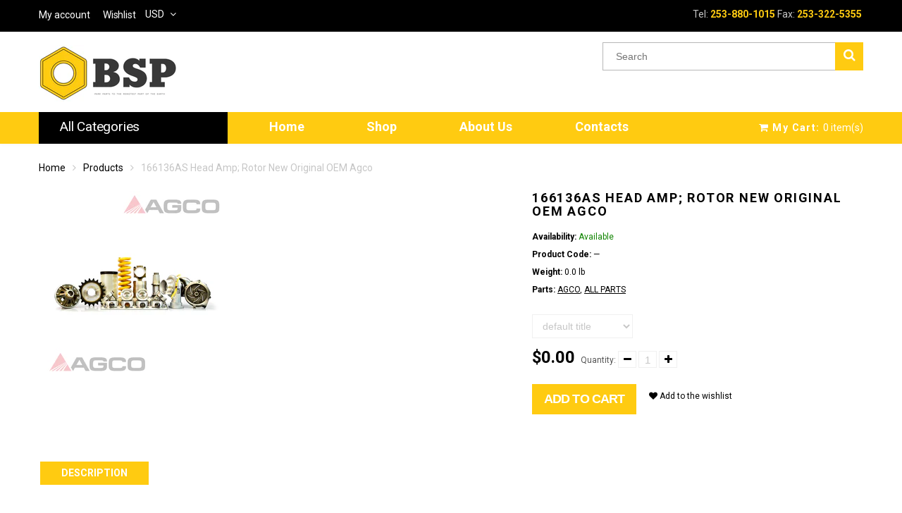

--- FILE ---
content_type: text/html; charset=utf-8
request_url: https://buysparepartsllc.com/products/166136as
body_size: 15256
content:
<!doctype html>
<html lang="en" class="color_scheme">
	<head>
      <meta name="google-site-verification" content="97dwWy_-5wjxRDaRgyjvgOomST-59EhedQuJheFvPoY" />
      <meta name="google-site-verification" content="GqivjSIvgGY9CUs3EQh3dgmwahFp67193lfTkS63vmw" />
		<meta charset="utf-8">
<!-- Google Tag Manager -->
<script>(function(w,d,s,l,i){w[l]=w[l]||[];w[l].push({'gtm.start':
new Date().getTime(),event:'gtm.js'});var f=d.getElementsByTagName(s)[0],
j=d.createElement(s),dl=l!='dataLayer'?'&l='+l:'';j.async=true;j.src=
'https://www.googletagmanager.com/gtm.js?id='+i+dl;f.parentNode.insertBefore(j,f);
})(window,document,'script','dataLayer','GTM-W77JH5CH');</script>
<!-- End Google Tag Manager -->
		

		<title>
			166136AS Head amp; Rotor New Original OEM Agco

			
				&ndash; buyspareparts
			
		</title>

		<link rel="canonical" href="https://buysparepartsllc.com/products/166136as">

		
			<link rel="shortcut icon" href="//buysparepartsllc.com/cdn/shop/files/0_02_05_22fcc1302fca8100ebf6dbc44d4925c4510b53d35f8549979b176a755687dd44_32x32.jpg?v=1629890399" type="image/png">
		

		
			<meta name="description" content="Spare part for Agco: 166136AS Head New Original OEM Agco 166136AS Agco Head Original OEM">
		

		<meta name="viewport" content="width=device-width, initial-scale=1, maximum-scale=1" />

		<!--[if IE]>
			<meta http-equiv="X-UA-Compatible" content="IE=edge,chrome=1">
		<![endif]-->

		<style>
			html,
			body {overflow-x: hidden;}
			.row {overflow: hidden;}

			#page_preloader__bg {background: #fff;position: fixed;top: 0;right: 0;bottom: 0;left: 0;z-index: 1000;
			-webkit-transition: opacity .1s ease-in-out .05s, z-index .1s ease-in-out .05s;
			   -moz-transition: opacity .1s ease-in-out .05s, z-index .1s ease-in-out .05s;
					transition: opacity .1s ease-in-out .05s, z-index .1s ease-in-out .05s;

			-webkit-transform: translate3d(0, 0, 0);
				-ms-transform: translate3d(0, 0, 0);
				 -o-transform: translate3d(0, 0, 0);
					transform: translate3d(0, 0, 0);
			}
			
			#page_preloader__bg.off {opacity: 0;z-index: -10;}
					


			#page_preloader__img {margin: -50px 0 0 -50px;position: absolute;top: 50%;left: 50%;z-index: 1001;
			-webkit-transition: transform .2s ease-in-out;
			   -moz-transition: transform .2s ease-in-out;
					transition: transform .2s ease-in-out;

			-webkit-transform: scale3d(1, 1, 1);
				-ms-transform: scale3d(1, 1, 1);
				 -o-transform: scale3d(1, 1, 1);
					transform: scale3d(1, 1, 1);
			}
			#page_preloader__img.off {
			-webkit-transform: scale3d(0, 0, 1);
				-ms-transform: scale3d(0, 0, 1);
				 -o-transform: scale3d(0, 0, 1);
					transform: scale3d(0, 0, 1);
			}

			.container{margin-right:auto;margin-left:auto}@media (max-width: 767px){.container{padding-left:15px;padding-right:15px}}@media (min-width: 768px){.container{width:750px}}@media (min-width: 992px){.container{width:970px}}@media (min-width: 1200px){.container{width:1170px}}.container-fluid{margin-right:auto;margin-left:auto;padding-right:15px;padding-left:15px}.row{margin-right:-15px;margin-left:-15px}.row:after{content:'';display:table;clear:both}.col-xs-1,.col-sm-1,.col-md-1,.col-lg-1,.col-xs-2,.col-sm-2,.col-md-2,.col-lg-2,.col-xs-3,.col-sm-3,.col-md-3,.col-lg-3,.col-xs-4,.col-sm-4,.col-md-4,.col-lg-4,.col-xs-5,.col-sm-5,.col-md-5,.col-lg-5,.col-xs-6,.col-sm-6,.col-md-6,.col-lg-6,.col-xs-7,.col-sm-7,.col-md-7,.col-lg-7,.col-xs-8,.col-sm-8,.col-md-8,.col-lg-8,.col-xs-9,.col-sm-9,.col-md-9,.col-lg-9,.col-xs-10,.col-sm-10,.col-md-10,.col-lg-10,.col-xs-11,.col-sm-11,.col-md-11,.col-lg-11,.col-xs-12,.col-sm-12,.col-md-12,.col-lg-12{min-height:1px;padding-right:15px;padding-left:15px;position:relative}.col-xs-1,.col-xs-2,.col-xs-3,.col-xs-4,.col-xs-5,.col-xs-6,.col-xs-7,.col-xs-8,.col-xs-9,.col-xs-10,.col-xs-11,.col-xs-12{float:left}.col-xs-12{width:100%}.col-xs-11{width:91.66666667%}.col-xs-10{width:83.33333333%}.col-xs-9{width:75%}.col-xs-8{width:66.66666667%}.col-xs-7{width:58.33333333%}.col-xs-6{width:50%}.col-xs-5{width:41.66666667%}.col-xs-4{width:33.33333333%}.col-xs-3{width:25%}.col-xs-2{width:16.66666667%}.col-xs-1{width:8.33333333%}.col-xs-pull-12{right:100%}.col-xs-pull-11{right:91.66666667%}.col-xs-pull-10{right:83.33333333%}.col-xs-pull-9{right:75%}.col-xs-pull-8{right:66.66666667%}.col-xs-pull-7{right:58.33333333%}.col-xs-pull-6{right:50%}.col-xs-pull-5{right:41.66666667%}.col-xs-pull-4{right:33.33333333%}.col-xs-pull-3{right:25%}.col-xs-pull-2{right:16.66666667%}.col-xs-pull-1{right:8.33333333%}.col-xs-pull-0{right:auto}.col-xs-push-12{left:100%}.col-xs-push-11{left:91.66666667%}.col-xs-push-10{left:83.33333333%}.col-xs-push-9{left:75%}.col-xs-push-8{left:66.66666667%}.col-xs-push-7{left:58.33333333%}.col-xs-push-6{left:50%}.col-xs-push-5{left:41.66666667%}.col-xs-push-4{left:33.33333333%}.col-xs-push-3{left:25%}.col-xs-push-2{left:16.66666667%}.col-xs-push-1{left:8.33333333%}.col-xs-push-0{left:auto}.col-xs-offset-12{margin-left:100%}.col-xs-offset-11{margin-left:91.66666667%}.col-xs-offset-10{margin-left:83.33333333%}.col-xs-offset-9{margin-left:75%}.col-xs-offset-8{margin-left:66.66666667%}.col-xs-offset-7{margin-left:58.33333333%}.col-xs-offset-6{margin-left:50%}.col-xs-offset-5{margin-left:41.66666667%}.col-xs-offset-4{margin-left:33.33333333%}.col-xs-offset-3{margin-left:25%}.col-xs-offset-2{margin-left:16.66666667%}.col-xs-offset-1{margin-left:8.33333333%}.col-xs-offset-0{margin-left:0}@media (min-width: 768px){.col-sm-1,.col-sm-2,.col-sm-3,.col-sm-4,.col-sm-5,.col-sm-6,.col-sm-7,.col-sm-8,.col-sm-9,.col-sm-10,.col-sm-11,.col-sm-12{float:left}.col-sm-12{width:100%}.col-sm-11{width:91.66666667%}.col-sm-10{width:83.33333333%}.col-sm-9{width:75%}.col-sm-8{width:66.66666667%}.col-sm-7{width:58.33333333%}.col-sm-6{width:50%}.col-sm-5{width:41.66666667%}.col-sm-4{width:33.33333333%}.col-sm-3{width:25%}.col-sm-2{width:16.66666667%}.col-sm-1{width:8.33333333%}.col-sm-pull-12{right:100%}.col-sm-pull-11{right:91.66666667%}.col-sm-pull-10{right:83.33333333%}.col-sm-pull-9{right:75%}.col-sm-pull-8{right:66.66666667%}.col-sm-pull-7{right:58.33333333%}.col-sm-pull-6{right:50%}.col-sm-pull-5{right:41.66666667%}.col-sm-pull-4{right:33.33333333%}.col-sm-pull-3{right:25%}.col-sm-pull-2{right:16.66666667%}.col-sm-pull-1{right:8.33333333%}.col-sm-pull-0{right:auto}.col-sm-push-12{left:100%}.col-sm-push-11{left:91.66666667%}.col-sm-push-10{left:83.33333333%}.col-sm-push-9{left:75%}.col-sm-push-8{left:66.66666667%}.col-sm-push-7{left:58.33333333%}.col-sm-push-6{left:50%}.col-sm-push-5{left:41.66666667%}.col-sm-push-4{left:33.33333333%}.col-sm-push-3{left:25%}.col-sm-push-2{left:16.66666667%}.col-sm-push-1{left:8.33333333%}.col-sm-push-0{left:auto}.col-sm-offset-12{margin-left:100%}.col-sm-offset-11{margin-left:91.66666667%}.col-sm-offset-10{margin-left:83.33333333%}.col-sm-offset-9{margin-left:75%}.col-sm-offset-8{margin-left:66.66666667%}.col-sm-offset-7{margin-left:58.33333333%}.col-sm-offset-6{margin-left:50%}.col-sm-offset-5{margin-left:41.66666667%}.col-sm-offset-4{margin-left:33.33333333%}.col-sm-offset-3{margin-left:25%}.col-sm-offset-2{margin-left:16.66666667%}.col-sm-offset-1{margin-left:8.33333333%}.col-sm-offset-0{margin-left:0}}@media (min-width: 992px){.col-md-1,.col-md-2,.col-md-3,.col-md-4,.col-md-5,.col-md-6,.col-md-7,.col-md-8,.col-md-9,.col-md-10,.col-md-11,.col-md-12{float:left}.col-md-12{width:100%}.col-md-11{width:91.66666667%}.col-md-10{width:83.33333333%}.col-md-9{width:75%}.col-md-8{width:66.66666667%}.col-md-7{width:58.33333333%}.col-md-6{width:50%}.col-md-5{width:41.66666667%}.col-md-4{width:33.33333333%}.col-md-3{width:25%}.col-md-2{width:16.66666667%}.col-md-1{width:8.33333333%}.col-md-pull-12{right:100%}.col-md-pull-11{right:91.66666667%}.col-md-pull-10{right:83.33333333%}.col-md-pull-9{right:75%}.col-md-pull-8{right:66.66666667%}.col-md-pull-7{right:58.33333333%}.col-md-pull-6{right:50%}.col-md-pull-5{right:41.66666667%}.col-md-pull-4{right:33.33333333%}.col-md-pull-3{right:25%}.col-md-pull-2{right:16.66666667%}.col-md-pull-1{right:8.33333333%}.col-md-pull-0{right:auto}.col-md-push-12{left:100%}.col-md-push-11{left:91.66666667%}.col-md-push-10{left:83.33333333%}.col-md-push-9{left:75%}.col-md-push-8{left:66.66666667%}.col-md-push-7{left:58.33333333%}.col-md-push-6{left:50%}.col-md-push-5{left:41.66666667%}.col-md-push-4{left:33.33333333%}.col-md-push-3{left:25%}.col-md-push-2{left:16.66666667%}.col-md-push-1{left:8.33333333%}.col-md-push-0{left:auto}.col-md-offset-12{margin-left:100%}.col-md-offset-11{margin-left:91.66666667%}.col-md-offset-10{margin-left:83.33333333%}.col-md-offset-9{margin-left:75%}.col-md-offset-8{margin-left:66.66666667%}.col-md-offset-7{margin-left:58.33333333%}.col-md-offset-6{margin-left:50%}.col-md-offset-5{margin-left:41.66666667%}.col-md-offset-4{margin-left:33.33333333%}.col-md-offset-3{margin-left:25%}.col-md-offset-2{margin-left:16.66666667%}.col-md-offset-1{margin-left:8.33333333%}.col-md-offset-0{margin-left:0}}@media (min-width: 1200px){.col-lg-1,.col-lg-2,.col-lg-3,.col-lg-4,.col-lg-5,.col-lg-6,.col-lg-7,.col-lg-8,.col-lg-9,.col-lg-10,.col-lg-11,.col-lg-12{float:left}.col-lg-12{width:100%}.col-lg-11{width:91.66666667%}.col-lg-10{width:83.33333333%}.col-lg-9{width:75%}.col-lg-8{width:66.66666667%}.col-lg-7{width:58.33333333%}.col-lg-6{width:50%}.col-lg-5{width:41.66666667%}.col-lg-4{width:33.33333333%}.col-lg-3{width:25%}.col-lg-2{width:16.66666667%}.col-lg-1{width:8.33333333%}.col-lg-pull-12{right:100%}.col-lg-pull-11{right:91.66666667%}.col-lg-pull-10{right:83.33333333%}.col-lg-pull-9{right:75%}.col-lg-pull-8{right:66.66666667%}.col-lg-pull-7{right:58.33333333%}.col-lg-pull-6{right:50%}.col-lg-pull-5{right:41.66666667%}.col-lg-pull-4{right:33.33333333%}.col-lg-pull-3{right:25%}.col-lg-pull-2{right:16.66666667%}.col-lg-pull-1{right:8.33333333%}.col-lg-pull-0{right:auto}.col-lg-push-12{left:100%}.col-lg-push-11{left:91.66666667%}.col-lg-push-10{left:83.33333333%}.col-lg-push-9{left:75%}.col-lg-push-8{left:66.66666667%}.col-lg-push-7{left:58.33333333%}.col-lg-push-6{left:50%}.col-lg-push-5{left:41.66666667%}.col-lg-push-4{left:33.33333333%}.col-lg-push-3{left:25%}.col-lg-push-2{left:16.66666667%}.col-lg-push-1{left:8.33333333%}.col-lg-push-0{left:auto}.col-lg-offset-12{margin-left:100%}.col-lg-offset-11{margin-left:91.66666667%}.col-lg-offset-10{margin-left:83.33333333%}.col-lg-offset-9{margin-left:75%}.col-lg-offset-8{margin-left:66.66666667%}.col-lg-offset-7{margin-left:58.33333333%}.col-lg-offset-6{margin-left:50%}.col-lg-offset-5{margin-left:41.66666667%}.col-lg-offset-4{margin-left:33.33333333%}.col-lg-offset-3{margin-left:25%}.col-lg-offset-2{margin-left:16.66666667%}.col-lg-offset-1{margin-left:8.33333333%}.col-lg-offset-0{margin-left:0}}.section_map{margin:0;position:relative}.section_map .map_wrapper{overflow:hidden;position:relative;z-index:1}.section_map .map_container{position:absolute;top:0;right:-44%;bottom:0;left:0;z-index:1}.section_map .map_captions__off{right:0}.section_map .map_wrapper__small{padding:19.53% 0 0 0}.section_map .map_wrapper__medium{padding:29.29% 0 0 0}.section_map .map_wrapper__large{padding:39.06% 0 0 0}
		</style>

		<script>
			var theme = {
				moneyFormat: "${{ amount }}",
			};
		</script>
      <script src="//code-eu1.jivosite.com/widget/al3UWjIbGl" async></script>
	<meta property="og:image" content="https://cdn.shopify.com/s/files/1/0593/8570/8738/products/311_270x270_crop_bottom_727e1464-8941-4865-b04b-ce627f091435.png?v=1635505213" />
<meta property="og:image:secure_url" content="https://cdn.shopify.com/s/files/1/0593/8570/8738/products/311_270x270_crop_bottom_727e1464-8941-4865-b04b-ce627f091435.png?v=1635505213" />
<meta property="og:image:width" content="270" />
<meta property="og:image:height" content="270" />
<link href="https://monorail-edge.shopifysvc.com" rel="dns-prefetch">
<script>(function(){if ("sendBeacon" in navigator && "performance" in window) {try {var session_token_from_headers = performance.getEntriesByType('navigation')[0].serverTiming.find(x => x.name == '_s').description;} catch {var session_token_from_headers = undefined;}var session_cookie_matches = document.cookie.match(/_shopify_s=([^;]*)/);var session_token_from_cookie = session_cookie_matches && session_cookie_matches.length === 2 ? session_cookie_matches[1] : "";var session_token = session_token_from_headers || session_token_from_cookie || "";function handle_abandonment_event(e) {var entries = performance.getEntries().filter(function(entry) {return /monorail-edge.shopifysvc.com/.test(entry.name);});if (!window.abandonment_tracked && entries.length === 0) {window.abandonment_tracked = true;var currentMs = Date.now();var navigation_start = performance.timing.navigationStart;var payload = {shop_id: 59385708738,url: window.location.href,navigation_start,duration: currentMs - navigation_start,session_token,page_type: "product"};window.navigator.sendBeacon("https://monorail-edge.shopifysvc.com/v1/produce", JSON.stringify({schema_id: "online_store_buyer_site_abandonment/1.1",payload: payload,metadata: {event_created_at_ms: currentMs,event_sent_at_ms: currentMs}}));}}window.addEventListener('pagehide', handle_abandonment_event);}}());</script>
<script id="web-pixels-manager-setup">(function e(e,d,r,n,o){if(void 0===o&&(o={}),!Boolean(null===(a=null===(i=window.Shopify)||void 0===i?void 0:i.analytics)||void 0===a?void 0:a.replayQueue)){var i,a;window.Shopify=window.Shopify||{};var t=window.Shopify;t.analytics=t.analytics||{};var s=t.analytics;s.replayQueue=[],s.publish=function(e,d,r){return s.replayQueue.push([e,d,r]),!0};try{self.performance.mark("wpm:start")}catch(e){}var l=function(){var e={modern:/Edge?\/(1{2}[4-9]|1[2-9]\d|[2-9]\d{2}|\d{4,})\.\d+(\.\d+|)|Firefox\/(1{2}[4-9]|1[2-9]\d|[2-9]\d{2}|\d{4,})\.\d+(\.\d+|)|Chrom(ium|e)\/(9{2}|\d{3,})\.\d+(\.\d+|)|(Maci|X1{2}).+ Version\/(15\.\d+|(1[6-9]|[2-9]\d|\d{3,})\.\d+)([,.]\d+|)( \(\w+\)|)( Mobile\/\w+|) Safari\/|Chrome.+OPR\/(9{2}|\d{3,})\.\d+\.\d+|(CPU[ +]OS|iPhone[ +]OS|CPU[ +]iPhone|CPU IPhone OS|CPU iPad OS)[ +]+(15[._]\d+|(1[6-9]|[2-9]\d|\d{3,})[._]\d+)([._]\d+|)|Android:?[ /-](13[3-9]|1[4-9]\d|[2-9]\d{2}|\d{4,})(\.\d+|)(\.\d+|)|Android.+Firefox\/(13[5-9]|1[4-9]\d|[2-9]\d{2}|\d{4,})\.\d+(\.\d+|)|Android.+Chrom(ium|e)\/(13[3-9]|1[4-9]\d|[2-9]\d{2}|\d{4,})\.\d+(\.\d+|)|SamsungBrowser\/([2-9]\d|\d{3,})\.\d+/,legacy:/Edge?\/(1[6-9]|[2-9]\d|\d{3,})\.\d+(\.\d+|)|Firefox\/(5[4-9]|[6-9]\d|\d{3,})\.\d+(\.\d+|)|Chrom(ium|e)\/(5[1-9]|[6-9]\d|\d{3,})\.\d+(\.\d+|)([\d.]+$|.*Safari\/(?![\d.]+ Edge\/[\d.]+$))|(Maci|X1{2}).+ Version\/(10\.\d+|(1[1-9]|[2-9]\d|\d{3,})\.\d+)([,.]\d+|)( \(\w+\)|)( Mobile\/\w+|) Safari\/|Chrome.+OPR\/(3[89]|[4-9]\d|\d{3,})\.\d+\.\d+|(CPU[ +]OS|iPhone[ +]OS|CPU[ +]iPhone|CPU IPhone OS|CPU iPad OS)[ +]+(10[._]\d+|(1[1-9]|[2-9]\d|\d{3,})[._]\d+)([._]\d+|)|Android:?[ /-](13[3-9]|1[4-9]\d|[2-9]\d{2}|\d{4,})(\.\d+|)(\.\d+|)|Mobile Safari.+OPR\/([89]\d|\d{3,})\.\d+\.\d+|Android.+Firefox\/(13[5-9]|1[4-9]\d|[2-9]\d{2}|\d{4,})\.\d+(\.\d+|)|Android.+Chrom(ium|e)\/(13[3-9]|1[4-9]\d|[2-9]\d{2}|\d{4,})\.\d+(\.\d+|)|Android.+(UC? ?Browser|UCWEB|U3)[ /]?(15\.([5-9]|\d{2,})|(1[6-9]|[2-9]\d|\d{3,})\.\d+)\.\d+|SamsungBrowser\/(5\.\d+|([6-9]|\d{2,})\.\d+)|Android.+MQ{2}Browser\/(14(\.(9|\d{2,})|)|(1[5-9]|[2-9]\d|\d{3,})(\.\d+|))(\.\d+|)|K[Aa][Ii]OS\/(3\.\d+|([4-9]|\d{2,})\.\d+)(\.\d+|)/},d=e.modern,r=e.legacy,n=navigator.userAgent;return n.match(d)?"modern":n.match(r)?"legacy":"unknown"}(),u="modern"===l?"modern":"legacy",c=(null!=n?n:{modern:"",legacy:""})[u],f=function(e){return[e.baseUrl,"/wpm","/b",e.hashVersion,"modern"===e.buildTarget?"m":"l",".js"].join("")}({baseUrl:d,hashVersion:r,buildTarget:u}),m=function(e){var d=e.version,r=e.bundleTarget,n=e.surface,o=e.pageUrl,i=e.monorailEndpoint;return{emit:function(e){var a=e.status,t=e.errorMsg,s=(new Date).getTime(),l=JSON.stringify({metadata:{event_sent_at_ms:s},events:[{schema_id:"web_pixels_manager_load/3.1",payload:{version:d,bundle_target:r,page_url:o,status:a,surface:n,error_msg:t},metadata:{event_created_at_ms:s}}]});if(!i)return console&&console.warn&&console.warn("[Web Pixels Manager] No Monorail endpoint provided, skipping logging."),!1;try{return self.navigator.sendBeacon.bind(self.navigator)(i,l)}catch(e){}var u=new XMLHttpRequest;try{return u.open("POST",i,!0),u.setRequestHeader("Content-Type","text/plain"),u.send(l),!0}catch(e){return console&&console.warn&&console.warn("[Web Pixels Manager] Got an unhandled error while logging to Monorail."),!1}}}}({version:r,bundleTarget:l,surface:e.surface,pageUrl:self.location.href,monorailEndpoint:e.monorailEndpoint});try{o.browserTarget=l,function(e){var d=e.src,r=e.async,n=void 0===r||r,o=e.onload,i=e.onerror,a=e.sri,t=e.scriptDataAttributes,s=void 0===t?{}:t,l=document.createElement("script"),u=document.querySelector("head"),c=document.querySelector("body");if(l.async=n,l.src=d,a&&(l.integrity=a,l.crossOrigin="anonymous"),s)for(var f in s)if(Object.prototype.hasOwnProperty.call(s,f))try{l.dataset[f]=s[f]}catch(e){}if(o&&l.addEventListener("load",o),i&&l.addEventListener("error",i),u)u.appendChild(l);else{if(!c)throw new Error("Did not find a head or body element to append the script");c.appendChild(l)}}({src:f,async:!0,onload:function(){if(!function(){var e,d;return Boolean(null===(d=null===(e=window.Shopify)||void 0===e?void 0:e.analytics)||void 0===d?void 0:d.initialized)}()){var d=window.webPixelsManager.init(e)||void 0;if(d){var r=window.Shopify.analytics;r.replayQueue.forEach((function(e){var r=e[0],n=e[1],o=e[2];d.publishCustomEvent(r,n,o)})),r.replayQueue=[],r.publish=d.publishCustomEvent,r.visitor=d.visitor,r.initialized=!0}}},onerror:function(){return m.emit({status:"failed",errorMsg:"".concat(f," has failed to load")})},sri:function(e){var d=/^sha384-[A-Za-z0-9+/=]+$/;return"string"==typeof e&&d.test(e)}(c)?c:"",scriptDataAttributes:o}),m.emit({status:"loading"})}catch(e){m.emit({status:"failed",errorMsg:(null==e?void 0:e.message)||"Unknown error"})}}})({shopId: 59385708738,storefrontBaseUrl: "https://buysparepartsllc.com",extensionsBaseUrl: "https://extensions.shopifycdn.com/cdn/shopifycloud/web-pixels-manager",monorailEndpoint: "https://monorail-edge.shopifysvc.com/unstable/produce_batch",surface: "storefront-renderer",enabledBetaFlags: ["2dca8a86"],webPixelsConfigList: [{"id":"802619687","configuration":"{\"config\":\"{\\\"pixel_id\\\":\\\"G-KB7XGQ5XYW\\\",\\\"target_country\\\":\\\"US\\\",\\\"gtag_events\\\":[{\\\"type\\\":\\\"begin_checkout\\\",\\\"action_label\\\":\\\"G-KB7XGQ5XYW\\\"},{\\\"type\\\":\\\"search\\\",\\\"action_label\\\":\\\"G-KB7XGQ5XYW\\\"},{\\\"type\\\":\\\"view_item\\\",\\\"action_label\\\":[\\\"G-KB7XGQ5XYW\\\",\\\"MC-7LSEDBS2MJ\\\"]},{\\\"type\\\":\\\"purchase\\\",\\\"action_label\\\":[\\\"G-KB7XGQ5XYW\\\",\\\"MC-7LSEDBS2MJ\\\"]},{\\\"type\\\":\\\"page_view\\\",\\\"action_label\\\":[\\\"G-KB7XGQ5XYW\\\",\\\"MC-7LSEDBS2MJ\\\"]},{\\\"type\\\":\\\"add_payment_info\\\",\\\"action_label\\\":\\\"G-KB7XGQ5XYW\\\"},{\\\"type\\\":\\\"add_to_cart\\\",\\\"action_label\\\":\\\"G-KB7XGQ5XYW\\\"}],\\\"enable_monitoring_mode\\\":false}\"}","eventPayloadVersion":"v1","runtimeContext":"OPEN","scriptVersion":"b2a88bafab3e21179ed38636efcd8a93","type":"APP","apiClientId":1780363,"privacyPurposes":[],"dataSharingAdjustments":{"protectedCustomerApprovalScopes":["read_customer_address","read_customer_email","read_customer_name","read_customer_personal_data","read_customer_phone"]}},{"id":"150700327","eventPayloadVersion":"v1","runtimeContext":"LAX","scriptVersion":"1","type":"CUSTOM","privacyPurposes":["ANALYTICS"],"name":"Google Analytics tag (migrated)"},{"id":"shopify-app-pixel","configuration":"{}","eventPayloadVersion":"v1","runtimeContext":"STRICT","scriptVersion":"0450","apiClientId":"shopify-pixel","type":"APP","privacyPurposes":["ANALYTICS","MARKETING"]},{"id":"shopify-custom-pixel","eventPayloadVersion":"v1","runtimeContext":"LAX","scriptVersion":"0450","apiClientId":"shopify-pixel","type":"CUSTOM","privacyPurposes":["ANALYTICS","MARKETING"]}],isMerchantRequest: false,initData: {"shop":{"name":"buyspareparts","paymentSettings":{"currencyCode":"USD"},"myshopifyDomain":"buyspareparts.myshopify.com","countryCode":"US","storefrontUrl":"https:\/\/buysparepartsllc.com"},"customer":null,"cart":null,"checkout":null,"productVariants":[{"price":{"amount":0.0,"currencyCode":"USD"},"product":{"title":"166136AS Head amp; Rotor New Original OEM Agco","vendor":"Agco","id":"7090149753026","untranslatedTitle":"166136AS Head amp; Rotor New Original OEM Agco","url":"\/products\/166136as","type":"PARTS"},"id":"41171789349058","image":{"src":"\/\/buysparepartsllc.com\/cdn\/shop\/products\/311_270x270_crop_bottom_727e1464-8941-4865-b04b-ce627f091435.png?v=1635505213"},"sku":null,"title":"default title","untranslatedTitle":"default title"}],"purchasingCompany":null},},"https://buysparepartsllc.com/cdn","fcfee988w5aeb613cpc8e4bc33m6693e112",{"modern":"","legacy":""},{"shopId":"59385708738","storefrontBaseUrl":"https:\/\/buysparepartsllc.com","extensionBaseUrl":"https:\/\/extensions.shopifycdn.com\/cdn\/shopifycloud\/web-pixels-manager","surface":"storefront-renderer","enabledBetaFlags":"[\"2dca8a86\"]","isMerchantRequest":"false","hashVersion":"fcfee988w5aeb613cpc8e4bc33m6693e112","publish":"custom","events":"[[\"page_viewed\",{}],[\"product_viewed\",{\"productVariant\":{\"price\":{\"amount\":0.0,\"currencyCode\":\"USD\"},\"product\":{\"title\":\"166136AS Head amp; Rotor New Original OEM Agco\",\"vendor\":\"Agco\",\"id\":\"7090149753026\",\"untranslatedTitle\":\"166136AS Head amp; Rotor New Original OEM Agco\",\"url\":\"\/products\/166136as\",\"type\":\"PARTS\"},\"id\":\"41171789349058\",\"image\":{\"src\":\"\/\/buysparepartsllc.com\/cdn\/shop\/products\/311_270x270_crop_bottom_727e1464-8941-4865-b04b-ce627f091435.png?v=1635505213\"},\"sku\":null,\"title\":\"default title\",\"untranslatedTitle\":\"default title\"}}]]"});</script><script>
  window.ShopifyAnalytics = window.ShopifyAnalytics || {};
  window.ShopifyAnalytics.meta = window.ShopifyAnalytics.meta || {};
  window.ShopifyAnalytics.meta.currency = 'USD';
  var meta = {"product":{"id":7090149753026,"gid":"gid:\/\/shopify\/Product\/7090149753026","vendor":"Agco","type":"PARTS","handle":"166136as","variants":[{"id":41171789349058,"price":0,"name":"166136AS Head amp; Rotor New Original OEM Agco","public_title":null,"sku":null}],"remote":false},"page":{"pageType":"product","resourceType":"product","resourceId":7090149753026,"requestId":"db17a2de-b2da-47bc-a6fd-f9dae4d6db03-1768968609"}};
  for (var attr in meta) {
    window.ShopifyAnalytics.meta[attr] = meta[attr];
  }
</script>
<script class="analytics">
  (function () {
    var customDocumentWrite = function(content) {
      var jquery = null;

      if (window.jQuery) {
        jquery = window.jQuery;
      } else if (window.Checkout && window.Checkout.$) {
        jquery = window.Checkout.$;
      }

      if (jquery) {
        jquery('body').append(content);
      }
    };

    var hasLoggedConversion = function(token) {
      if (token) {
        return document.cookie.indexOf('loggedConversion=' + token) !== -1;
      }
      return false;
    }

    var setCookieIfConversion = function(token) {
      if (token) {
        var twoMonthsFromNow = new Date(Date.now());
        twoMonthsFromNow.setMonth(twoMonthsFromNow.getMonth() + 2);

        document.cookie = 'loggedConversion=' + token + '; expires=' + twoMonthsFromNow;
      }
    }

    var trekkie = window.ShopifyAnalytics.lib = window.trekkie = window.trekkie || [];
    if (trekkie.integrations) {
      return;
    }
    trekkie.methods = [
      'identify',
      'page',
      'ready',
      'track',
      'trackForm',
      'trackLink'
    ];
    trekkie.factory = function(method) {
      return function() {
        var args = Array.prototype.slice.call(arguments);
        args.unshift(method);
        trekkie.push(args);
        return trekkie;
      };
    };
    for (var i = 0; i < trekkie.methods.length; i++) {
      var key = trekkie.methods[i];
      trekkie[key] = trekkie.factory(key);
    }
    trekkie.load = function(config) {
      trekkie.config = config || {};
      trekkie.config.initialDocumentCookie = document.cookie;
      var first = document.getElementsByTagName('script')[0];
      var script = document.createElement('script');
      script.type = 'text/javascript';
      script.onerror = function(e) {
        var scriptFallback = document.createElement('script');
        scriptFallback.type = 'text/javascript';
        scriptFallback.onerror = function(error) {
                var Monorail = {
      produce: function produce(monorailDomain, schemaId, payload) {
        var currentMs = new Date().getTime();
        var event = {
          schema_id: schemaId,
          payload: payload,
          metadata: {
            event_created_at_ms: currentMs,
            event_sent_at_ms: currentMs
          }
        };
        return Monorail.sendRequest("https://" + monorailDomain + "/v1/produce", JSON.stringify(event));
      },
      sendRequest: function sendRequest(endpointUrl, payload) {
        // Try the sendBeacon API
        if (window && window.navigator && typeof window.navigator.sendBeacon === 'function' && typeof window.Blob === 'function' && !Monorail.isIos12()) {
          var blobData = new window.Blob([payload], {
            type: 'text/plain'
          });

          if (window.navigator.sendBeacon(endpointUrl, blobData)) {
            return true;
          } // sendBeacon was not successful

        } // XHR beacon

        var xhr = new XMLHttpRequest();

        try {
          xhr.open('POST', endpointUrl);
          xhr.setRequestHeader('Content-Type', 'text/plain');
          xhr.send(payload);
        } catch (e) {
          console.log(e);
        }

        return false;
      },
      isIos12: function isIos12() {
        return window.navigator.userAgent.lastIndexOf('iPhone; CPU iPhone OS 12_') !== -1 || window.navigator.userAgent.lastIndexOf('iPad; CPU OS 12_') !== -1;
      }
    };
    Monorail.produce('monorail-edge.shopifysvc.com',
      'trekkie_storefront_load_errors/1.1',
      {shop_id: 59385708738,
      theme_id: 126173053122,
      app_name: "storefront",
      context_url: window.location.href,
      source_url: "//buysparepartsllc.com/cdn/s/trekkie.storefront.cd680fe47e6c39ca5d5df5f0a32d569bc48c0f27.min.js"});

        };
        scriptFallback.async = true;
        scriptFallback.src = '//buysparepartsllc.com/cdn/s/trekkie.storefront.cd680fe47e6c39ca5d5df5f0a32d569bc48c0f27.min.js';
        first.parentNode.insertBefore(scriptFallback, first);
      };
      script.async = true;
      script.src = '//buysparepartsllc.com/cdn/s/trekkie.storefront.cd680fe47e6c39ca5d5df5f0a32d569bc48c0f27.min.js';
      first.parentNode.insertBefore(script, first);
    };
    trekkie.load(
      {"Trekkie":{"appName":"storefront","development":false,"defaultAttributes":{"shopId":59385708738,"isMerchantRequest":null,"themeId":126173053122,"themeCityHash":"11456688570208539229","contentLanguage":"en","currency":"USD","eventMetadataId":"34d9476d-5f73-40b6-906a-3c3b14c59f9b"},"isServerSideCookieWritingEnabled":true,"monorailRegion":"shop_domain","enabledBetaFlags":["65f19447"]},"Session Attribution":{},"S2S":{"facebookCapiEnabled":false,"source":"trekkie-storefront-renderer","apiClientId":580111}}
    );

    var loaded = false;
    trekkie.ready(function() {
      if (loaded) return;
      loaded = true;

      window.ShopifyAnalytics.lib = window.trekkie;

      var originalDocumentWrite = document.write;
      document.write = customDocumentWrite;
      try { window.ShopifyAnalytics.merchantGoogleAnalytics.call(this); } catch(error) {};
      document.write = originalDocumentWrite;

      window.ShopifyAnalytics.lib.page(null,{"pageType":"product","resourceType":"product","resourceId":7090149753026,"requestId":"db17a2de-b2da-47bc-a6fd-f9dae4d6db03-1768968609","shopifyEmitted":true});

      var match = window.location.pathname.match(/checkouts\/(.+)\/(thank_you|post_purchase)/)
      var token = match? match[1]: undefined;
      if (!hasLoggedConversion(token)) {
        setCookieIfConversion(token);
        window.ShopifyAnalytics.lib.track("Viewed Product",{"currency":"USD","variantId":41171789349058,"productId":7090149753026,"productGid":"gid:\/\/shopify\/Product\/7090149753026","name":"166136AS Head amp; Rotor New Original OEM Agco","price":"0.00","sku":null,"brand":"Agco","variant":null,"category":"PARTS","nonInteraction":true,"remote":false},undefined,undefined,{"shopifyEmitted":true});
      window.ShopifyAnalytics.lib.track("monorail:\/\/trekkie_storefront_viewed_product\/1.1",{"currency":"USD","variantId":41171789349058,"productId":7090149753026,"productGid":"gid:\/\/shopify\/Product\/7090149753026","name":"166136AS Head amp; Rotor New Original OEM Agco","price":"0.00","sku":null,"brand":"Agco","variant":null,"category":"PARTS","nonInteraction":true,"remote":false,"referer":"https:\/\/buysparepartsllc.com\/products\/166136as"});
      }
    });


        var eventsListenerScript = document.createElement('script');
        eventsListenerScript.async = true;
        eventsListenerScript.src = "//buysparepartsllc.com/cdn/shopifycloud/storefront/assets/shop_events_listener-3da45d37.js";
        document.getElementsByTagName('head')[0].appendChild(eventsListenerScript);

})();</script>
  <script>
  if (!window.ga || (window.ga && typeof window.ga !== 'function')) {
    window.ga = function ga() {
      (window.ga.q = window.ga.q || []).push(arguments);
      if (window.Shopify && window.Shopify.analytics && typeof window.Shopify.analytics.publish === 'function') {
        window.Shopify.analytics.publish("ga_stub_called", {}, {sendTo: "google_osp_migration"});
      }
      console.error("Shopify's Google Analytics stub called with:", Array.from(arguments), "\nSee https://help.shopify.com/manual/promoting-marketing/pixels/pixel-migration#google for more information.");
    };
    if (window.Shopify && window.Shopify.analytics && typeof window.Shopify.analytics.publish === 'function') {
      window.Shopify.analytics.publish("ga_stub_initialized", {}, {sendTo: "google_osp_migration"});
    }
  }
</script>
<script
  defer
  src="https://buysparepartsllc.com/cdn/shopifycloud/perf-kit/shopify-perf-kit-3.0.4.min.js"
  data-application="storefront-renderer"
  data-shop-id="59385708738"
  data-render-region="gcp-us-central1"
  data-page-type="product"
  data-theme-instance-id="126173053122"
  data-theme-name="SuitUp"
  data-theme-version="1.0.0"
  data-monorail-region="shop_domain"
  data-resource-timing-sampling-rate="10"
  data-shs="true"
  data-shs-beacon="true"
  data-shs-export-with-fetch="true"
  data-shs-logs-sample-rate="1"
  data-shs-beacon-endpoint="https://buysparepartsllc.com/api/collect"
></script>
</head>

	<body class="template-product scheme_1">

  <!-- Google Tag Manager (noscript) -->
<noscript><iframe src="https://www.googletagmanager.com/ns.html?id=GTM-W77JH5CH"
height="0" width="0" style="display:none;visibility:hidden"></iframe></noscript>
<!-- End Google Tag Manager (noscript) -->    
		<div class="page_wrapper">

			<div id="page_preloader__bg">
				<img id="page_preloader__img" src="//buysparepartsllc.com/cdn/shop/t/13/assets/shopify_logo.gif?v=137491649169777082331630240055" alt="">
			</div>

			<script>
				preloaderBg = document.getElementById('page_preloader__bg');
				preloaderImg = document.getElementById('page_preloader__img');

				window.addEventListener('load', function() {
					preloaderBg.classList.add("off");
					preloaderImg.classList.add("off");
				});

			</script>

			

				<div id="shopify-section-header" class="shopify-section"><div id="pseudo_sticky_block"></div>




<header id="page_header">
	<div class="page_container">
		<div class="top_pannel "  style="background: #000000"> 
			<div class="container"> 

				<div class="top_pannel_menu">
					
					
					
						<div class="header_account">
							<a href="/account" title="My account"><span>My account</span></a>

							
						</div>
					
					

					
					
						<div class="header_wishlist">
							<a href=""><span>Wishlist</span></a>
						</div>
					
					
					
					
						
						
						
						<div class="currency_selector">
							<div class="currency_selector__wrap" title="Currency">
								<div id="currency_active">USD</div>

								<ul id="currency_selector">
									<li data-value="USD" id="currency_selected" class="currency_selector__item">USD</li>

									
										
									
										
											<li data-value="EUR" class="currency_selector__item">EUR</li>
										
									
										
											<li data-value="GBP" class="currency_selector__item">GBP</li>
										
									
								</ul>
							</div>
						</div>

						<script>
							theme.shopCurrency = "USD";
							theme.moneyFormat = "${{ amount }}";
							theme.moneyFormatCurrency = "${{ amount }} USD";
						</script>

						<script src="//cdn.shopify.com/s/javascripts/currencies.js" defer></script>
						<script src="//buysparepartsllc.com/cdn/shop/t/13/assets/currency-tools.js?v=56053141205250997201629998362" defer></script>
					

				</div>

				<div class="top_pannel_text"><p>Tel: <strong>253-880-1015 </strong>Fax: <strong>253-322-5355</strong><br/></p></div>
			</div>
		</div>
		
		<div class="header_wrap1-1 inverted" >
			<div class="container">
				<div class="header_wrap2 header_left">
					

					
							
								<a class="header_logo" href="https://buysparepartsllc.com">
									<img src="//buysparepartsllc.com/cdn/shop/files/4112412321_200x80_crop_center.png?v=1631024964" alt="buyspareparts">
									
								</a>
							

					
				</div>

				
				
					<div class="header_search">
						<form action="/search" method="get" role="search" class="search_form">
							<input type="search" name="q" placeholder="Search" aria-label="Search">

							<button type="submit">
								<i class="fa fa-search" aria-hidden="true"></i>
							</button>
						</form>
					</div>
				
			</div>		
		</div>
		<div class="header_wrap1 inverted" >   
			<div class="container header_main_wrap">
			
				<div class="menu_title">
					
						<h4>All Categories</h4>
					
				</div>
			
				<div class="header_wrap2 header_center">
					
						<nav id="megamenu" class="megamenu">
							<h2 id="megamenu_mobile_toggle"><i class="fa fa-bars" aria-hidden="true"></i>Menu</h2>

							<div id="megamenu_mobile_close">
								<div class="close_icon"></div>
							</div>

							<ul id="megamenu_level__1" class="level_1">
								
									
									
									

									<li class="level_1__item level_2__links">
										<a class="level_1__link " href="https://buyspareparts.myshopify.com/">Home
											 
										</a>

										
												

											

									</li>

								
									
									
									

									<li class="level_1__item level_2__links">
										<a class="level_1__link " href="/collections/parts">Shop
											 
										</a>

										
												

											

									</li>

								
									
									
									

									<li class="level_1__item level_2__small">
										<a class="level_1__link " href="/pages/about-us">About Us
											<i class="level_1__trigger megamenu_trigger" data-submenu="menu_1524227640085"></i> 
										</a>

										
												
													<ul class="level_2" id="menu_1524227640085">
														<li>
															<div><ul class="level_3">
																	


																		<li class="level_3__item ">
																			<a class="level_3__link" href="/pages/privacy-policy">Return Policy</a>

																			
																		</li>
																	


																		<li class="level_3__item ">
																			<a class="level_3__link" href="/pages/delivery">Delivery</a>

																			
																		</li>
																	


																		<li class="level_3__item ">
																			<a class="level_3__link" href="/pages/terms-conditions">Terms & Conditions</a>

																			
																		</li>
																	


																		<li class="level_3__item ">
																			<a class="level_3__link" href="/pages/warranty-policy">Warranty Policy</a>

																			
																		</li>
																	
																</ul>
															</div>
														</li>
													</ul>
												

											

									</li>

								
									
									
									

									<li class="level_1__item level_2__products">
										<a class="level_1__link " href="/pages/contact">Contacts
											 
										</a>

										


											

									</li>

								
							</ul>
						</nav>
					
				</div>

				<div class="header_wrap2 header_right">
					
						<div class="header_cart" id="main__cart_item">
							<a class="cart_link" href="/cart"><b><i class="fa fa-shopping-cart" aria-hidden="true"></i>My Cart: </b><span id="cart_items"> 0 </span> item(s)</a>

							
								<script>
									theme.cartAjaxOn = true;
									theme.cartAjaxTextEmpty = 'It appears that your cart is currently empty';
									theme.cartAjaxTextTotalPrice = 'Total price';
									theme.cartAjaxTextGoCart = 'Go to cart';
									theme.cartAjaxTextClearCart = 'Clear cart';
								</script>
								<div class="cart_content_wrap">
									<div class="cart_content_preloader off">
										<div class="global_loader"></div>
									</div>
									<div id="cart_content_box">
										
											<p class="alert alert-warning">It appears that your cart is currently empty</p>

										
									</div>
								</div>
							
						</div>
					
				</div>
			</div>
		</div>
	</div>
</header>

<style>
	#page_header .level_1__link:hover {color: #000000 !important;} 
	#page_header .header_cart:hover .cart_link {color: #000000 !important;} 
	#page_header .level_1__link.active  {color: #000000 !important;} 
</style>



</div>

				<div class="page_container">
					
						<div class="breadcrumbs">
	<div class="container">
		<ul>
			<li><a href="/">Home</a></li>

			
					
						<li><a href="/collections/all">Products</a></li>
					
					<li><span>166136AS Head amp; Rotor New Original OEM Agco</span></li>

				
		</ul>
	</div>
</div>
					

					
					
							<div class="main_content ">
								<div id="shopify-section-template-product" class="shopify-section section section_single-product section_product section_template__product">

<script type="application/json" id="product_json_template-product">
	{"id":7090149753026,"title":"166136AS Head amp; Rotor New Original OEM Agco","handle":"166136as","description":"\u003cp\u003eSpare part for Agco: 166136AS Head New Original OEM Agco\u003cbr\u003e\n166136AS Agco Head Original OEM\u003c\/p\u003e","published_at":"2021-10-29T07:00:12-04:00","created_at":"2021-10-29T07:00:13-04:00","vendor":"Agco","type":"PARTS","tags":["Agco PARTS"],"price":0,"price_min":0,"price_max":0,"available":true,"price_varies":false,"compare_at_price":null,"compare_at_price_min":0,"compare_at_price_max":0,"compare_at_price_varies":false,"variants":[{"id":41171789349058,"inventory_quantity":0,"title":"default title","option1":"default title","option2":null,"option3":null,"sku":null,"requires_shipping":true,"taxable":false,"featured_image":{"id":30858596155586,"product_id":7090149753026,"position":1,"created_at":"2021-10-29T07:00:13-04:00","updated_at":"2021-10-29T07:00:13-04:00","alt":null,"width":270,"height":270,"src":"\/\/buysparepartsllc.com\/cdn\/shop\/products\/311_270x270_crop_bottom_727e1464-8941-4865-b04b-ce627f091435.png?v=1635505213","variant_ids":[41171789349058]},"available":true,"name":"166136AS Head amp; Rotor New Original OEM Agco","public_title":null,"options":["default title"],"price":0,"weight":0,"compare_at_price":null,"inventory_management":null,"barcode":null,"featured_media":{"alt":null,"id":23174728319170,"position":1,"preview_image":{"aspect_ratio":1.0,"height":270,"width":270,"src":"\/\/buysparepartsllc.com\/cdn\/shop\/products\/311_270x270_crop_bottom_727e1464-8941-4865-b04b-ce627f091435.png?v=1635505213"}},"requires_selling_plan":false,"selling_plan_allocations":[]}],"images":["\/\/buysparepartsllc.com\/cdn\/shop\/products\/311_270x270_crop_bottom_727e1464-8941-4865-b04b-ce627f091435.png?v=1635505213"],"featured_image":"\/\/buysparepartsllc.com\/cdn\/shop\/products\/311_270x270_crop_bottom_727e1464-8941-4865-b04b-ce627f091435.png?v=1635505213","options":["Title"],"media":[{"alt":null,"id":23174728319170,"position":1,"preview_image":{"aspect_ratio":1.0,"height":270,"width":270,"src":"\/\/buysparepartsllc.com\/cdn\/shop\/products\/311_270x270_crop_bottom_727e1464-8941-4865-b04b-ce627f091435.png?v=1635505213"},"aspect_ratio":1.0,"height":270,"media_type":"image","src":"\/\/buysparepartsllc.com\/cdn\/shop\/products\/311_270x270_crop_bottom_727e1464-8941-4865-b04b-ce627f091435.png?v=1635505213","width":270}],"requires_selling_plan":false,"selling_plan_groups":[],"content":"\u003cp\u003eSpare part for Agco: 166136AS Head New Original OEM Agco\u003cbr\u003e\n166136AS Agco Head Original OEM\u003c\/p\u003e"}
</script>

<script type="application/json" id="variant_weights_template-product">
	{"41171789349058":"0.0 lb"}
</script>

<script>
	theme.productViewType = 'carousel';
</script>

<div itemscope itemtype="http://schema.org/Product" class="product-scope container type_carousel">
	<meta itemprop="url" content="https://buysparepartsllc.com/products/166136as" />
	<meta itemprop="image" content="//buysparepartsllc.com/cdn/shop/products/311_270x270_crop_bottom_727e1464-8941-4865-b04b-ce627f091435_grande.png?v=1635505213" />

	<div class="row">
		
<div class="single_product__img col-sm-7">
					
							<img src="//buysparepartsllc.com/cdn/shop/products/311_270x270_crop_bottom_727e1464-8941-4865-b04b-ce627f091435_470x509_crop_top.png?v=1635505213" alt="">

						

				</div>

			


		<div class="single_product__info col-sm-5">
			<h2 itemprop="name" class="single_product__title">166136AS Head amp; Rotor New Original OEM Agco</h2>

			<div class="single_product__details">
				<form action="/cart/add" method="post" enctype="multipart/form-data" data-section="template-product">
					
					<div class="details_wrapper">
						<p class="single_product__availability">
							<b>Availability:</b>

							<span id="single_product__availability-template-product"></span>
						</p>

						
							<p class="single_product__sku">
								<b>Product Code:</b>
								<span id="single_product__sku-template-product"></span>
							</p>
						

						

						
							<p class="single_product__weight">
								<b>Weight:</b>
								<span id="single_product__weight-template-product"></span>
							</p>
						




                      

						
							<p class="single_product__collections">
								<b>Parts:</b>

								
									<a href="/collections/agco1">AGCO</a>, <a href="/collections/parts">ALL PARTS</a>
								
							</p>
						

						

						

						

						<div class="single_product__options ">
							<select name="id" id="product_select_template-product">
								
									<option value="41171789349058">default title</option>
								
							</select>
						</div>

						<div class="clearfix"></div>

						

						<div class="price_and_quantity">
							<p class="single_product__price"><span id="single_product__price-template-product"><span class="money">$0.00</span></span></p>

							<div class="single_product__quantity">
								<label for="single_product__quantity-template-product">Quantity: </label>

								<div class="quantity_box">
									<span class="quantity_down"><i class="fa fa-minus" aria-hidden="true"></i></span>

									<input id="single_product__quantity-template-product" class="quantity_input" type="text" name="quantity" value="1">
									
									<span class="quantity_up"><i class="fa fa-plus" aria-hidden="true"></i></span>

								</div>
							</div>
						</div>
						
						<div class="button_block">
							<button type="submit" name="add" class="btn" id="single_product__addtocart-template-product">Add to cart</button>

							
								
									<p class="wishlist_section"><a href="" class="wishlist_form"><i class="fa fa-heart" aria-hidden="true"></i> Add to the wishlist</a></p>
								
							
							
								
							
								<span class="btn notify_btn" id="notify_trigger_button">Notify me</span>
							
						</div>
					</div>
				</form>

				
					<div class="product_notify">
						<form method="post" action="/contact#contact_form" id="contact_form" accept-charset="UTF-8" class="notify_form"><input type="hidden" name="form_type" value="contact" /><input type="hidden" name="utf8" value="✓" />
						

						<p class="form_text">Enter your email and we will inform you when the goods appear in stock</p>
						
						<input type="hidden" name="contact[tags]" value="Notify product">
						<label for="product_notify_input" class="hidden">Body</label>
						<input id="product_notify_input" type="hidden" name="contact[product]" value="https://buysparepartsllc.com/products/166136as">
						<div class="form_wrapper">
							<input required type="email" name="contact[email]" class="notify__input" placeholder="Enter your email">
							<textarea required name="contact[comment]" class="notify__input" placeholder="Add your comment about the product of interest to you"></textarea>
							<button class="btn" type="submit">Send</button>
						</div>
						
					</form>
					</div>
				

				
<div class="social_sharing_block">
	

	

	

	
</div>

			</div>

		</div>

	</div>

	
		<form accept-charset="UTF-8" action="/contact" id="wishlist_form" method="post">
			<input name="form_type" type="hidden" value="customer">
			<input name="utf8" type="hidden" value="✓">
			<input type="hidden" name="contact[email]" value=""/>
			<input id="update-me" type="hidden" name="contact[tags]" value="" />
		</form>
	

	
		
			<div class="tab_content_wrapper">
				<div class="tab_navigation">
					<span class="tab_nav tab_nav_1 active" data-tab="0">Description</span>
						
								
								
							
						
					
				</div>

				<div class="tab_content">
					<div class="tab_item tab_item_1 active">
						<div itemprop="description" class="product_description rte">
							<div><p>Spare part for Agco: 166136AS Head New Original OEM Agco<br>
166136AS Agco Head Original OEM</p></div>
						</div>
					</div>
						
								
								
							
					
				</div>
			</div>

		
	

</div>


	




<script>
	var producText = {
		available: "Available",
		unavailable: "Unavailable",
		items: "items",
	};
	var productImage = 'products/311_270x270_crop_bottom_727e1464-8941-4865-b04b-ce627f091435.png';
</script>



</div> 
							    
							</div>

							
					
					
					
						<div id="shopify-section-footer" class="shopify-section">


<footer   style="background: #000000;"> 
	<div class="footer_row__1"> 
		<div class="container">

			<div class="row footer_main">
				
					<div class="col-sm-2 footer_block footer_block__2_1  ">
						
<div class="footer_item footer_item__links " >
									<h3>CUSTOMER SERVICE</h3>

									<ul>
										
											<li>
												<a href="/pages/privacy-policy">Return Policy</a>
											</li>
										
											<li>
												<a href="/pages/delivery">Delivery</a>
											</li>
										
											<li>
												<a href="/pages/terms-conditions">Terms & Conditions</a>
											</li>
										
											<li>
												<a href="/pages/warranty-policy">Warranty Policy</a>
											</li>
										
									</ul>
								</div>

							 
					</div>
				
					<div class="col-sm-2 footer_block   ">
						
<div class="footer_item footer_item__links " >
									<h3>Account</h3>

									<ul>
										
											<li>
												<a href="https://buyspareparts.myshopify.com/account">My account</a>
											</li>
										
											<li>
												<a href="https://buyspareparts.myshopify.com/account/login">Log In</a>
											</li>
										
											<li>
												<a href="/pages/contact">My Addresses</a>
											</li>
										
											<li>
												<a href="https://buyspareparts.myshopify.com/account/orders">My Ordrers</a>
											</li>
										
									</ul>
								</div>

							 
					</div>
				
					<div class="col-sm-2 footer_block footer_block__2_1  ">
						
<div class="footer_item footer_item__links " >
									<h3>Main menu</h3>

									<ul>
										
											<li>
												<a href="/">Home</a>
											</li>
										
											<li>
												<a href="/collections">Brands</a>
											</li>
										
									</ul>
								</div>

							 
					</div>
				
					<div class="col-sm-2 footer_block  footer_block__4_1 ">
						
								<div class="footer_item footer_item__contacts " >
									<h3>Address</h3>

									

									
										<p class="contact_address">7517 NW 52 St,  Miami, Florida 33166</p>
									

									
										<a class="contact_phone" href="tel:Tel: 786-752-7000 Fax: 253-322-5355">Tel: 786-752-7000 Fax: 253-322-5355</a>
									

									
										<a class="contact_email" href="mailto:info@leiparts.com">info@leiparts.com</a>
									
								</div>

							 
					</div>
				
					<div class="col-sm-2 footer_block footer_block__2_1  footer_block__5_1">
						
								<div class="footer_item footer_item__newsletter "  >
									
										<h3>Follow Us</h3>
									
									
									

									<div class="social_wrap">
										
										<ul>
											
												<li><a href="https://www.facebook.com/thebestservice911"><i class="fa fa-facebook" aria-hidden="true"></i></a></li>
											

											

											
												<li><a href="https://www.instagram.com/buysparepartsllc"><i class="fa fa-instagram" aria-hidden="true"></i></a></li>
											

											

											

											
												<li><a href="https://www.youtube.com/channel/UCH5Qhj_Zq-CmaweU4uLBexQ/featured"><i class="fa fa-youtube" aria-hidden="true"></i></a></li>
											
										</ul>
									</div>
								</div>


							 
					</div>
				

			</div>

		</div>

	</div>

	
		

		<div class="footer_row__2 " style="background: #000000;"> 
			<div class="container">
				<div class="footer_wrap_1">
					

					
						

						<div class="footer_wrap_2 footer_right">
							<ul class="footer_payments">
								
									
								
									
								
									
								
									
								
									
								
									
								
									
								
									
								
									
								
							</ul>
						</div>
					
				</div>
			</div>
		</div>
	
</footer>


<style>
	#shopify-section-footer footer {padding-top: 11px;}
</style>

	



</div>
					
				</div>

				<a id="back_top" href="#">
					<i class="fa fa-angle-up" aria-hidden="true"></i>
				</a>
			
		</div>

		<script src="//buysparepartsllc.com/cdn/shop/t/13/assets/assets.js?v=154279730773110121271629998361" defer></script>
		<script src="//buysparepartsllc.com/cdn/shop/t/13/assets/shop.js?v=111087043746296267861714406890" defer></script>
		<link href="//buysparepartsllc.com/cdn/shop/t/13/assets/style.scss.css?v=65645009706353020631711523111" rel="stylesheet" type="text/css" media="all" />

		
		
		
			<script>
				theme.titleAnimation = false;
			</script>
		

		<noscript id="deferred_styles">
			<link href="//buysparepartsllc.com/cdn/shop/t/13/assets/responsive.scss.css?v=146802033475428660191629998379" rel="stylesheet" type="text/css" media="all" />
			

	

	

	

	

	<link href="//fonts.googleapis.com/css?family=Roboto:300,300i,400,400i,500,500i,700,700i,900,900i&amp;subset=cyrillic" rel="stylesheet" type="text/css">


		</noscript>

		<script>
			var loadDeferredStyles = function() {
				var addStylesNode = document.getElementById('deferred_styles');
				var replacement = document.createElement('div');
				replacement.innerHTML = addStylesNode.textContent;
				document.body.appendChild(replacement)
				addStylesNode.parentElement.removeChild(addStylesNode);
			};
			var raf = requestAnimationFrame || mozRequestAnimationFrame || webkitRequestAnimationFrame || msRequestAnimationFrame;
			if (raf) raf(function() { window.setTimeout(loadDeferredStyles, 0); });
			else window.addEventListener('load', loadDeferredStyles);
		</script>

		

		<script>window.performance && window.performance.mark && window.performance.mark('shopify.content_for_header.start');</script><meta name="google-site-verification" content="97dwWy_-5wjxRDaRgyjvgOomST-59EhedQuJheFvPoY">
<meta id="shopify-digital-wallet" name="shopify-digital-wallet" content="/59385708738/digital_wallets/dialog">
<meta name="shopify-checkout-api-token" content="dde62166127829aa68886541d0dd77fd">
<meta id="in-context-paypal-metadata" data-shop-id="59385708738" data-venmo-supported="true" data-environment="production" data-locale="en_US" data-paypal-v4="true" data-currency="USD">
<link rel="alternate" type="application/json+oembed" href="https://buysparepartsllc.com/products/166136as.oembed">
<script async="async" src="/checkouts/internal/preloads.js?locale=en-US"></script>
<script id="shopify-features" type="application/json">{"accessToken":"dde62166127829aa68886541d0dd77fd","betas":["rich-media-storefront-analytics"],"domain":"buysparepartsllc.com","predictiveSearch":true,"shopId":59385708738,"locale":"en"}</script>
<script>var Shopify = Shopify || {};
Shopify.shop = "buyspareparts.myshopify.com";
Shopify.locale = "en";
Shopify.currency = {"active":"USD","rate":"1.0"};
Shopify.country = "US";
Shopify.theme = {"name":"Theme","id":126173053122,"schema_name":"SuitUp","schema_version":"1.0.0","theme_store_id":null,"role":"main"};
Shopify.theme.handle = "null";
Shopify.theme.style = {"id":null,"handle":null};
Shopify.cdnHost = "buysparepartsllc.com/cdn";
Shopify.routes = Shopify.routes || {};
Shopify.routes.root = "/";</script>
<script type="module">!function(o){(o.Shopify=o.Shopify||{}).modules=!0}(window);</script>
<script>!function(o){function n(){var o=[];function n(){o.push(Array.prototype.slice.apply(arguments))}return n.q=o,n}var t=o.Shopify=o.Shopify||{};t.loadFeatures=n(),t.autoloadFeatures=n()}(window);</script>
<script id="shop-js-analytics" type="application/json">{"pageType":"product"}</script>
<script defer="defer" async type="module" src="//buysparepartsllc.com/cdn/shopifycloud/shop-js/modules/v2/client.init-shop-cart-sync_BdyHc3Nr.en.esm.js"></script>
<script defer="defer" async type="module" src="//buysparepartsllc.com/cdn/shopifycloud/shop-js/modules/v2/chunk.common_Daul8nwZ.esm.js"></script>
<script type="module">
  await import("//buysparepartsllc.com/cdn/shopifycloud/shop-js/modules/v2/client.init-shop-cart-sync_BdyHc3Nr.en.esm.js");
await import("//buysparepartsllc.com/cdn/shopifycloud/shop-js/modules/v2/chunk.common_Daul8nwZ.esm.js");

  window.Shopify.SignInWithShop?.initShopCartSync?.({"fedCMEnabled":true,"windoidEnabled":true});

</script>
<script id="__st">var __st={"a":59385708738,"offset":-14400,"reqid":"db17a2de-b2da-47bc-a6fd-f9dae4d6db03-1768968609","pageurl":"buysparepartsllc.com\/products\/166136as","u":"ee2bb0bc060c","p":"product","rtyp":"product","rid":7090149753026};</script>
<script>window.ShopifyPaypalV4VisibilityTracking = true;</script>
<script id="captcha-bootstrap">!function(){'use strict';const t='contact',e='account',n='new_comment',o=[[t,t],['blogs',n],['comments',n],[t,'customer']],c=[[e,'customer_login'],[e,'guest_login'],[e,'recover_customer_password'],[e,'create_customer']],r=t=>t.map((([t,e])=>`form[action*='/${t}']:not([data-nocaptcha='true']) input[name='form_type'][value='${e}']`)).join(','),a=t=>()=>t?[...document.querySelectorAll(t)].map((t=>t.form)):[];function s(){const t=[...o],e=r(t);return a(e)}const i='password',u='form_key',d=['recaptcha-v3-token','g-recaptcha-response','h-captcha-response',i],f=()=>{try{return window.sessionStorage}catch{return}},m='__shopify_v',_=t=>t.elements[u];function p(t,e,n=!1){try{const o=window.sessionStorage,c=JSON.parse(o.getItem(e)),{data:r}=function(t){const{data:e,action:n}=t;return t[m]||n?{data:e,action:n}:{data:t,action:n}}(c);for(const[e,n]of Object.entries(r))t.elements[e]&&(t.elements[e].value=n);n&&o.removeItem(e)}catch(o){console.error('form repopulation failed',{error:o})}}const l='form_type',E='cptcha';function T(t){t.dataset[E]=!0}const w=window,h=w.document,L='Shopify',v='ce_forms',y='captcha';let A=!1;((t,e)=>{const n=(g='f06e6c50-85a8-45c8-87d0-21a2b65856fe',I='https://cdn.shopify.com/shopifycloud/storefront-forms-hcaptcha/ce_storefront_forms_captcha_hcaptcha.v1.5.2.iife.js',D={infoText:'Protected by hCaptcha',privacyText:'Privacy',termsText:'Terms'},(t,e,n)=>{const o=w[L][v],c=o.bindForm;if(c)return c(t,g,e,D).then(n);var r;o.q.push([[t,g,e,D],n]),r=I,A||(h.body.append(Object.assign(h.createElement('script'),{id:'captcha-provider',async:!0,src:r})),A=!0)});var g,I,D;w[L]=w[L]||{},w[L][v]=w[L][v]||{},w[L][v].q=[],w[L][y]=w[L][y]||{},w[L][y].protect=function(t,e){n(t,void 0,e),T(t)},Object.freeze(w[L][y]),function(t,e,n,w,h,L){const[v,y,A,g]=function(t,e,n){const i=e?o:[],u=t?c:[],d=[...i,...u],f=r(d),m=r(i),_=r(d.filter((([t,e])=>n.includes(e))));return[a(f),a(m),a(_),s()]}(w,h,L),I=t=>{const e=t.target;return e instanceof HTMLFormElement?e:e&&e.form},D=t=>v().includes(t);t.addEventListener('submit',(t=>{const e=I(t);if(!e)return;const n=D(e)&&!e.dataset.hcaptchaBound&&!e.dataset.recaptchaBound,o=_(e),c=g().includes(e)&&(!o||!o.value);(n||c)&&t.preventDefault(),c&&!n&&(function(t){try{if(!f())return;!function(t){const e=f();if(!e)return;const n=_(t);if(!n)return;const o=n.value;o&&e.removeItem(o)}(t);const e=Array.from(Array(32),(()=>Math.random().toString(36)[2])).join('');!function(t,e){_(t)||t.append(Object.assign(document.createElement('input'),{type:'hidden',name:u})),t.elements[u].value=e}(t,e),function(t,e){const n=f();if(!n)return;const o=[...t.querySelectorAll(`input[type='${i}']`)].map((({name:t})=>t)),c=[...d,...o],r={};for(const[a,s]of new FormData(t).entries())c.includes(a)||(r[a]=s);n.setItem(e,JSON.stringify({[m]:1,action:t.action,data:r}))}(t,e)}catch(e){console.error('failed to persist form',e)}}(e),e.submit())}));const S=(t,e)=>{t&&!t.dataset[E]&&(n(t,e.some((e=>e===t))),T(t))};for(const o of['focusin','change'])t.addEventListener(o,(t=>{const e=I(t);D(e)&&S(e,y())}));const B=e.get('form_key'),M=e.get(l),P=B&&M;t.addEventListener('DOMContentLoaded',(()=>{const t=y();if(P)for(const e of t)e.elements[l].value===M&&p(e,B);[...new Set([...A(),...v().filter((t=>'true'===t.dataset.shopifyCaptcha))])].forEach((e=>S(e,t)))}))}(h,new URLSearchParams(w.location.search),n,t,e,['guest_login'])})(!0,!0)}();</script>
<script integrity="sha256-4kQ18oKyAcykRKYeNunJcIwy7WH5gtpwJnB7kiuLZ1E=" data-source-attribution="shopify.loadfeatures" defer="defer" src="//buysparepartsllc.com/cdn/shopifycloud/storefront/assets/storefront/load_feature-a0a9edcb.js" crossorigin="anonymous"></script>
<script data-source-attribution="shopify.dynamic_checkout.dynamic.init">var Shopify=Shopify||{};Shopify.PaymentButton=Shopify.PaymentButton||{isStorefrontPortableWallets:!0,init:function(){window.Shopify.PaymentButton.init=function(){};var t=document.createElement("script");t.src="https://buysparepartsllc.com/cdn/shopifycloud/portable-wallets/latest/portable-wallets.en.js",t.type="module",document.head.appendChild(t)}};
</script>
<script data-source-attribution="shopify.dynamic_checkout.buyer_consent">
  function portableWalletsHideBuyerConsent(e){var t=document.getElementById("shopify-buyer-consent"),n=document.getElementById("shopify-subscription-policy-button");t&&n&&(t.classList.add("hidden"),t.setAttribute("aria-hidden","true"),n.removeEventListener("click",e))}function portableWalletsShowBuyerConsent(e){var t=document.getElementById("shopify-buyer-consent"),n=document.getElementById("shopify-subscription-policy-button");t&&n&&(t.classList.remove("hidden"),t.removeAttribute("aria-hidden"),n.addEventListener("click",e))}window.Shopify?.PaymentButton&&(window.Shopify.PaymentButton.hideBuyerConsent=portableWalletsHideBuyerConsent,window.Shopify.PaymentButton.showBuyerConsent=portableWalletsShowBuyerConsent);
</script>
<script data-source-attribution="shopify.dynamic_checkout.cart.bootstrap">document.addEventListener("DOMContentLoaded",(function(){function t(){return document.querySelector("shopify-accelerated-checkout-cart, shopify-accelerated-checkout")}if(t())Shopify.PaymentButton.init();else{new MutationObserver((function(e,n){t()&&(Shopify.PaymentButton.init(),n.disconnect())})).observe(document.body,{childList:!0,subtree:!0})}}));
</script>
<link id="shopify-accelerated-checkout-styles" rel="stylesheet" media="screen" href="https://buysparepartsllc.com/cdn/shopifycloud/portable-wallets/latest/accelerated-checkout-backwards-compat.css" crossorigin="anonymous">
<style id="shopify-accelerated-checkout-cart">
        #shopify-buyer-consent {
  margin-top: 1em;
  display: inline-block;
  width: 100%;
}

#shopify-buyer-consent.hidden {
  display: none;
}

#shopify-subscription-policy-button {
  background: none;
  border: none;
  padding: 0;
  text-decoration: underline;
  font-size: inherit;
  cursor: pointer;
}

#shopify-subscription-policy-button::before {
  box-shadow: none;
}

      </style>
<script id="sections-script" data-sections="template-product,header,footer" defer="defer" src="//buysparepartsllc.com/cdn/shop/t/13/compiled_assets/scripts.js?v=449"></script>
<script>window.performance && window.performance.mark && window.performance.mark('shopify.content_for_header.end');</script>

	</body>

</html>